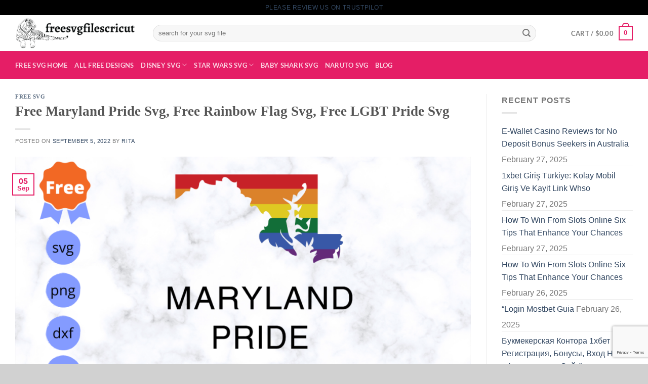

--- FILE ---
content_type: text/html; charset=utf-8
request_url: https://www.google.com/recaptcha/api2/anchor?ar=1&k=6LeUwyMmAAAAAFCMhKvjQ3QCS_xJUOELyTvo4Uu0&co=aHR0cHM6Ly9mcmVlc3ZnZmlsZXNjcmljdXQuY29tOjQ0Mw..&hl=en&v=PoyoqOPhxBO7pBk68S4YbpHZ&size=invisible&anchor-ms=20000&execute-ms=30000&cb=2mpwioy2uejs
body_size: 48499
content:
<!DOCTYPE HTML><html dir="ltr" lang="en"><head><meta http-equiv="Content-Type" content="text/html; charset=UTF-8">
<meta http-equiv="X-UA-Compatible" content="IE=edge">
<title>reCAPTCHA</title>
<style type="text/css">
/* cyrillic-ext */
@font-face {
  font-family: 'Roboto';
  font-style: normal;
  font-weight: 400;
  font-stretch: 100%;
  src: url(//fonts.gstatic.com/s/roboto/v48/KFO7CnqEu92Fr1ME7kSn66aGLdTylUAMa3GUBHMdazTgWw.woff2) format('woff2');
  unicode-range: U+0460-052F, U+1C80-1C8A, U+20B4, U+2DE0-2DFF, U+A640-A69F, U+FE2E-FE2F;
}
/* cyrillic */
@font-face {
  font-family: 'Roboto';
  font-style: normal;
  font-weight: 400;
  font-stretch: 100%;
  src: url(//fonts.gstatic.com/s/roboto/v48/KFO7CnqEu92Fr1ME7kSn66aGLdTylUAMa3iUBHMdazTgWw.woff2) format('woff2');
  unicode-range: U+0301, U+0400-045F, U+0490-0491, U+04B0-04B1, U+2116;
}
/* greek-ext */
@font-face {
  font-family: 'Roboto';
  font-style: normal;
  font-weight: 400;
  font-stretch: 100%;
  src: url(//fonts.gstatic.com/s/roboto/v48/KFO7CnqEu92Fr1ME7kSn66aGLdTylUAMa3CUBHMdazTgWw.woff2) format('woff2');
  unicode-range: U+1F00-1FFF;
}
/* greek */
@font-face {
  font-family: 'Roboto';
  font-style: normal;
  font-weight: 400;
  font-stretch: 100%;
  src: url(//fonts.gstatic.com/s/roboto/v48/KFO7CnqEu92Fr1ME7kSn66aGLdTylUAMa3-UBHMdazTgWw.woff2) format('woff2');
  unicode-range: U+0370-0377, U+037A-037F, U+0384-038A, U+038C, U+038E-03A1, U+03A3-03FF;
}
/* math */
@font-face {
  font-family: 'Roboto';
  font-style: normal;
  font-weight: 400;
  font-stretch: 100%;
  src: url(//fonts.gstatic.com/s/roboto/v48/KFO7CnqEu92Fr1ME7kSn66aGLdTylUAMawCUBHMdazTgWw.woff2) format('woff2');
  unicode-range: U+0302-0303, U+0305, U+0307-0308, U+0310, U+0312, U+0315, U+031A, U+0326-0327, U+032C, U+032F-0330, U+0332-0333, U+0338, U+033A, U+0346, U+034D, U+0391-03A1, U+03A3-03A9, U+03B1-03C9, U+03D1, U+03D5-03D6, U+03F0-03F1, U+03F4-03F5, U+2016-2017, U+2034-2038, U+203C, U+2040, U+2043, U+2047, U+2050, U+2057, U+205F, U+2070-2071, U+2074-208E, U+2090-209C, U+20D0-20DC, U+20E1, U+20E5-20EF, U+2100-2112, U+2114-2115, U+2117-2121, U+2123-214F, U+2190, U+2192, U+2194-21AE, U+21B0-21E5, U+21F1-21F2, U+21F4-2211, U+2213-2214, U+2216-22FF, U+2308-230B, U+2310, U+2319, U+231C-2321, U+2336-237A, U+237C, U+2395, U+239B-23B7, U+23D0, U+23DC-23E1, U+2474-2475, U+25AF, U+25B3, U+25B7, U+25BD, U+25C1, U+25CA, U+25CC, U+25FB, U+266D-266F, U+27C0-27FF, U+2900-2AFF, U+2B0E-2B11, U+2B30-2B4C, U+2BFE, U+3030, U+FF5B, U+FF5D, U+1D400-1D7FF, U+1EE00-1EEFF;
}
/* symbols */
@font-face {
  font-family: 'Roboto';
  font-style: normal;
  font-weight: 400;
  font-stretch: 100%;
  src: url(//fonts.gstatic.com/s/roboto/v48/KFO7CnqEu92Fr1ME7kSn66aGLdTylUAMaxKUBHMdazTgWw.woff2) format('woff2');
  unicode-range: U+0001-000C, U+000E-001F, U+007F-009F, U+20DD-20E0, U+20E2-20E4, U+2150-218F, U+2190, U+2192, U+2194-2199, U+21AF, U+21E6-21F0, U+21F3, U+2218-2219, U+2299, U+22C4-22C6, U+2300-243F, U+2440-244A, U+2460-24FF, U+25A0-27BF, U+2800-28FF, U+2921-2922, U+2981, U+29BF, U+29EB, U+2B00-2BFF, U+4DC0-4DFF, U+FFF9-FFFB, U+10140-1018E, U+10190-1019C, U+101A0, U+101D0-101FD, U+102E0-102FB, U+10E60-10E7E, U+1D2C0-1D2D3, U+1D2E0-1D37F, U+1F000-1F0FF, U+1F100-1F1AD, U+1F1E6-1F1FF, U+1F30D-1F30F, U+1F315, U+1F31C, U+1F31E, U+1F320-1F32C, U+1F336, U+1F378, U+1F37D, U+1F382, U+1F393-1F39F, U+1F3A7-1F3A8, U+1F3AC-1F3AF, U+1F3C2, U+1F3C4-1F3C6, U+1F3CA-1F3CE, U+1F3D4-1F3E0, U+1F3ED, U+1F3F1-1F3F3, U+1F3F5-1F3F7, U+1F408, U+1F415, U+1F41F, U+1F426, U+1F43F, U+1F441-1F442, U+1F444, U+1F446-1F449, U+1F44C-1F44E, U+1F453, U+1F46A, U+1F47D, U+1F4A3, U+1F4B0, U+1F4B3, U+1F4B9, U+1F4BB, U+1F4BF, U+1F4C8-1F4CB, U+1F4D6, U+1F4DA, U+1F4DF, U+1F4E3-1F4E6, U+1F4EA-1F4ED, U+1F4F7, U+1F4F9-1F4FB, U+1F4FD-1F4FE, U+1F503, U+1F507-1F50B, U+1F50D, U+1F512-1F513, U+1F53E-1F54A, U+1F54F-1F5FA, U+1F610, U+1F650-1F67F, U+1F687, U+1F68D, U+1F691, U+1F694, U+1F698, U+1F6AD, U+1F6B2, U+1F6B9-1F6BA, U+1F6BC, U+1F6C6-1F6CF, U+1F6D3-1F6D7, U+1F6E0-1F6EA, U+1F6F0-1F6F3, U+1F6F7-1F6FC, U+1F700-1F7FF, U+1F800-1F80B, U+1F810-1F847, U+1F850-1F859, U+1F860-1F887, U+1F890-1F8AD, U+1F8B0-1F8BB, U+1F8C0-1F8C1, U+1F900-1F90B, U+1F93B, U+1F946, U+1F984, U+1F996, U+1F9E9, U+1FA00-1FA6F, U+1FA70-1FA7C, U+1FA80-1FA89, U+1FA8F-1FAC6, U+1FACE-1FADC, U+1FADF-1FAE9, U+1FAF0-1FAF8, U+1FB00-1FBFF;
}
/* vietnamese */
@font-face {
  font-family: 'Roboto';
  font-style: normal;
  font-weight: 400;
  font-stretch: 100%;
  src: url(//fonts.gstatic.com/s/roboto/v48/KFO7CnqEu92Fr1ME7kSn66aGLdTylUAMa3OUBHMdazTgWw.woff2) format('woff2');
  unicode-range: U+0102-0103, U+0110-0111, U+0128-0129, U+0168-0169, U+01A0-01A1, U+01AF-01B0, U+0300-0301, U+0303-0304, U+0308-0309, U+0323, U+0329, U+1EA0-1EF9, U+20AB;
}
/* latin-ext */
@font-face {
  font-family: 'Roboto';
  font-style: normal;
  font-weight: 400;
  font-stretch: 100%;
  src: url(//fonts.gstatic.com/s/roboto/v48/KFO7CnqEu92Fr1ME7kSn66aGLdTylUAMa3KUBHMdazTgWw.woff2) format('woff2');
  unicode-range: U+0100-02BA, U+02BD-02C5, U+02C7-02CC, U+02CE-02D7, U+02DD-02FF, U+0304, U+0308, U+0329, U+1D00-1DBF, U+1E00-1E9F, U+1EF2-1EFF, U+2020, U+20A0-20AB, U+20AD-20C0, U+2113, U+2C60-2C7F, U+A720-A7FF;
}
/* latin */
@font-face {
  font-family: 'Roboto';
  font-style: normal;
  font-weight: 400;
  font-stretch: 100%;
  src: url(//fonts.gstatic.com/s/roboto/v48/KFO7CnqEu92Fr1ME7kSn66aGLdTylUAMa3yUBHMdazQ.woff2) format('woff2');
  unicode-range: U+0000-00FF, U+0131, U+0152-0153, U+02BB-02BC, U+02C6, U+02DA, U+02DC, U+0304, U+0308, U+0329, U+2000-206F, U+20AC, U+2122, U+2191, U+2193, U+2212, U+2215, U+FEFF, U+FFFD;
}
/* cyrillic-ext */
@font-face {
  font-family: 'Roboto';
  font-style: normal;
  font-weight: 500;
  font-stretch: 100%;
  src: url(//fonts.gstatic.com/s/roboto/v48/KFO7CnqEu92Fr1ME7kSn66aGLdTylUAMa3GUBHMdazTgWw.woff2) format('woff2');
  unicode-range: U+0460-052F, U+1C80-1C8A, U+20B4, U+2DE0-2DFF, U+A640-A69F, U+FE2E-FE2F;
}
/* cyrillic */
@font-face {
  font-family: 'Roboto';
  font-style: normal;
  font-weight: 500;
  font-stretch: 100%;
  src: url(//fonts.gstatic.com/s/roboto/v48/KFO7CnqEu92Fr1ME7kSn66aGLdTylUAMa3iUBHMdazTgWw.woff2) format('woff2');
  unicode-range: U+0301, U+0400-045F, U+0490-0491, U+04B0-04B1, U+2116;
}
/* greek-ext */
@font-face {
  font-family: 'Roboto';
  font-style: normal;
  font-weight: 500;
  font-stretch: 100%;
  src: url(//fonts.gstatic.com/s/roboto/v48/KFO7CnqEu92Fr1ME7kSn66aGLdTylUAMa3CUBHMdazTgWw.woff2) format('woff2');
  unicode-range: U+1F00-1FFF;
}
/* greek */
@font-face {
  font-family: 'Roboto';
  font-style: normal;
  font-weight: 500;
  font-stretch: 100%;
  src: url(//fonts.gstatic.com/s/roboto/v48/KFO7CnqEu92Fr1ME7kSn66aGLdTylUAMa3-UBHMdazTgWw.woff2) format('woff2');
  unicode-range: U+0370-0377, U+037A-037F, U+0384-038A, U+038C, U+038E-03A1, U+03A3-03FF;
}
/* math */
@font-face {
  font-family: 'Roboto';
  font-style: normal;
  font-weight: 500;
  font-stretch: 100%;
  src: url(//fonts.gstatic.com/s/roboto/v48/KFO7CnqEu92Fr1ME7kSn66aGLdTylUAMawCUBHMdazTgWw.woff2) format('woff2');
  unicode-range: U+0302-0303, U+0305, U+0307-0308, U+0310, U+0312, U+0315, U+031A, U+0326-0327, U+032C, U+032F-0330, U+0332-0333, U+0338, U+033A, U+0346, U+034D, U+0391-03A1, U+03A3-03A9, U+03B1-03C9, U+03D1, U+03D5-03D6, U+03F0-03F1, U+03F4-03F5, U+2016-2017, U+2034-2038, U+203C, U+2040, U+2043, U+2047, U+2050, U+2057, U+205F, U+2070-2071, U+2074-208E, U+2090-209C, U+20D0-20DC, U+20E1, U+20E5-20EF, U+2100-2112, U+2114-2115, U+2117-2121, U+2123-214F, U+2190, U+2192, U+2194-21AE, U+21B0-21E5, U+21F1-21F2, U+21F4-2211, U+2213-2214, U+2216-22FF, U+2308-230B, U+2310, U+2319, U+231C-2321, U+2336-237A, U+237C, U+2395, U+239B-23B7, U+23D0, U+23DC-23E1, U+2474-2475, U+25AF, U+25B3, U+25B7, U+25BD, U+25C1, U+25CA, U+25CC, U+25FB, U+266D-266F, U+27C0-27FF, U+2900-2AFF, U+2B0E-2B11, U+2B30-2B4C, U+2BFE, U+3030, U+FF5B, U+FF5D, U+1D400-1D7FF, U+1EE00-1EEFF;
}
/* symbols */
@font-face {
  font-family: 'Roboto';
  font-style: normal;
  font-weight: 500;
  font-stretch: 100%;
  src: url(//fonts.gstatic.com/s/roboto/v48/KFO7CnqEu92Fr1ME7kSn66aGLdTylUAMaxKUBHMdazTgWw.woff2) format('woff2');
  unicode-range: U+0001-000C, U+000E-001F, U+007F-009F, U+20DD-20E0, U+20E2-20E4, U+2150-218F, U+2190, U+2192, U+2194-2199, U+21AF, U+21E6-21F0, U+21F3, U+2218-2219, U+2299, U+22C4-22C6, U+2300-243F, U+2440-244A, U+2460-24FF, U+25A0-27BF, U+2800-28FF, U+2921-2922, U+2981, U+29BF, U+29EB, U+2B00-2BFF, U+4DC0-4DFF, U+FFF9-FFFB, U+10140-1018E, U+10190-1019C, U+101A0, U+101D0-101FD, U+102E0-102FB, U+10E60-10E7E, U+1D2C0-1D2D3, U+1D2E0-1D37F, U+1F000-1F0FF, U+1F100-1F1AD, U+1F1E6-1F1FF, U+1F30D-1F30F, U+1F315, U+1F31C, U+1F31E, U+1F320-1F32C, U+1F336, U+1F378, U+1F37D, U+1F382, U+1F393-1F39F, U+1F3A7-1F3A8, U+1F3AC-1F3AF, U+1F3C2, U+1F3C4-1F3C6, U+1F3CA-1F3CE, U+1F3D4-1F3E0, U+1F3ED, U+1F3F1-1F3F3, U+1F3F5-1F3F7, U+1F408, U+1F415, U+1F41F, U+1F426, U+1F43F, U+1F441-1F442, U+1F444, U+1F446-1F449, U+1F44C-1F44E, U+1F453, U+1F46A, U+1F47D, U+1F4A3, U+1F4B0, U+1F4B3, U+1F4B9, U+1F4BB, U+1F4BF, U+1F4C8-1F4CB, U+1F4D6, U+1F4DA, U+1F4DF, U+1F4E3-1F4E6, U+1F4EA-1F4ED, U+1F4F7, U+1F4F9-1F4FB, U+1F4FD-1F4FE, U+1F503, U+1F507-1F50B, U+1F50D, U+1F512-1F513, U+1F53E-1F54A, U+1F54F-1F5FA, U+1F610, U+1F650-1F67F, U+1F687, U+1F68D, U+1F691, U+1F694, U+1F698, U+1F6AD, U+1F6B2, U+1F6B9-1F6BA, U+1F6BC, U+1F6C6-1F6CF, U+1F6D3-1F6D7, U+1F6E0-1F6EA, U+1F6F0-1F6F3, U+1F6F7-1F6FC, U+1F700-1F7FF, U+1F800-1F80B, U+1F810-1F847, U+1F850-1F859, U+1F860-1F887, U+1F890-1F8AD, U+1F8B0-1F8BB, U+1F8C0-1F8C1, U+1F900-1F90B, U+1F93B, U+1F946, U+1F984, U+1F996, U+1F9E9, U+1FA00-1FA6F, U+1FA70-1FA7C, U+1FA80-1FA89, U+1FA8F-1FAC6, U+1FACE-1FADC, U+1FADF-1FAE9, U+1FAF0-1FAF8, U+1FB00-1FBFF;
}
/* vietnamese */
@font-face {
  font-family: 'Roboto';
  font-style: normal;
  font-weight: 500;
  font-stretch: 100%;
  src: url(//fonts.gstatic.com/s/roboto/v48/KFO7CnqEu92Fr1ME7kSn66aGLdTylUAMa3OUBHMdazTgWw.woff2) format('woff2');
  unicode-range: U+0102-0103, U+0110-0111, U+0128-0129, U+0168-0169, U+01A0-01A1, U+01AF-01B0, U+0300-0301, U+0303-0304, U+0308-0309, U+0323, U+0329, U+1EA0-1EF9, U+20AB;
}
/* latin-ext */
@font-face {
  font-family: 'Roboto';
  font-style: normal;
  font-weight: 500;
  font-stretch: 100%;
  src: url(//fonts.gstatic.com/s/roboto/v48/KFO7CnqEu92Fr1ME7kSn66aGLdTylUAMa3KUBHMdazTgWw.woff2) format('woff2');
  unicode-range: U+0100-02BA, U+02BD-02C5, U+02C7-02CC, U+02CE-02D7, U+02DD-02FF, U+0304, U+0308, U+0329, U+1D00-1DBF, U+1E00-1E9F, U+1EF2-1EFF, U+2020, U+20A0-20AB, U+20AD-20C0, U+2113, U+2C60-2C7F, U+A720-A7FF;
}
/* latin */
@font-face {
  font-family: 'Roboto';
  font-style: normal;
  font-weight: 500;
  font-stretch: 100%;
  src: url(//fonts.gstatic.com/s/roboto/v48/KFO7CnqEu92Fr1ME7kSn66aGLdTylUAMa3yUBHMdazQ.woff2) format('woff2');
  unicode-range: U+0000-00FF, U+0131, U+0152-0153, U+02BB-02BC, U+02C6, U+02DA, U+02DC, U+0304, U+0308, U+0329, U+2000-206F, U+20AC, U+2122, U+2191, U+2193, U+2212, U+2215, U+FEFF, U+FFFD;
}
/* cyrillic-ext */
@font-face {
  font-family: 'Roboto';
  font-style: normal;
  font-weight: 900;
  font-stretch: 100%;
  src: url(//fonts.gstatic.com/s/roboto/v48/KFO7CnqEu92Fr1ME7kSn66aGLdTylUAMa3GUBHMdazTgWw.woff2) format('woff2');
  unicode-range: U+0460-052F, U+1C80-1C8A, U+20B4, U+2DE0-2DFF, U+A640-A69F, U+FE2E-FE2F;
}
/* cyrillic */
@font-face {
  font-family: 'Roboto';
  font-style: normal;
  font-weight: 900;
  font-stretch: 100%;
  src: url(//fonts.gstatic.com/s/roboto/v48/KFO7CnqEu92Fr1ME7kSn66aGLdTylUAMa3iUBHMdazTgWw.woff2) format('woff2');
  unicode-range: U+0301, U+0400-045F, U+0490-0491, U+04B0-04B1, U+2116;
}
/* greek-ext */
@font-face {
  font-family: 'Roboto';
  font-style: normal;
  font-weight: 900;
  font-stretch: 100%;
  src: url(//fonts.gstatic.com/s/roboto/v48/KFO7CnqEu92Fr1ME7kSn66aGLdTylUAMa3CUBHMdazTgWw.woff2) format('woff2');
  unicode-range: U+1F00-1FFF;
}
/* greek */
@font-face {
  font-family: 'Roboto';
  font-style: normal;
  font-weight: 900;
  font-stretch: 100%;
  src: url(//fonts.gstatic.com/s/roboto/v48/KFO7CnqEu92Fr1ME7kSn66aGLdTylUAMa3-UBHMdazTgWw.woff2) format('woff2');
  unicode-range: U+0370-0377, U+037A-037F, U+0384-038A, U+038C, U+038E-03A1, U+03A3-03FF;
}
/* math */
@font-face {
  font-family: 'Roboto';
  font-style: normal;
  font-weight: 900;
  font-stretch: 100%;
  src: url(//fonts.gstatic.com/s/roboto/v48/KFO7CnqEu92Fr1ME7kSn66aGLdTylUAMawCUBHMdazTgWw.woff2) format('woff2');
  unicode-range: U+0302-0303, U+0305, U+0307-0308, U+0310, U+0312, U+0315, U+031A, U+0326-0327, U+032C, U+032F-0330, U+0332-0333, U+0338, U+033A, U+0346, U+034D, U+0391-03A1, U+03A3-03A9, U+03B1-03C9, U+03D1, U+03D5-03D6, U+03F0-03F1, U+03F4-03F5, U+2016-2017, U+2034-2038, U+203C, U+2040, U+2043, U+2047, U+2050, U+2057, U+205F, U+2070-2071, U+2074-208E, U+2090-209C, U+20D0-20DC, U+20E1, U+20E5-20EF, U+2100-2112, U+2114-2115, U+2117-2121, U+2123-214F, U+2190, U+2192, U+2194-21AE, U+21B0-21E5, U+21F1-21F2, U+21F4-2211, U+2213-2214, U+2216-22FF, U+2308-230B, U+2310, U+2319, U+231C-2321, U+2336-237A, U+237C, U+2395, U+239B-23B7, U+23D0, U+23DC-23E1, U+2474-2475, U+25AF, U+25B3, U+25B7, U+25BD, U+25C1, U+25CA, U+25CC, U+25FB, U+266D-266F, U+27C0-27FF, U+2900-2AFF, U+2B0E-2B11, U+2B30-2B4C, U+2BFE, U+3030, U+FF5B, U+FF5D, U+1D400-1D7FF, U+1EE00-1EEFF;
}
/* symbols */
@font-face {
  font-family: 'Roboto';
  font-style: normal;
  font-weight: 900;
  font-stretch: 100%;
  src: url(//fonts.gstatic.com/s/roboto/v48/KFO7CnqEu92Fr1ME7kSn66aGLdTylUAMaxKUBHMdazTgWw.woff2) format('woff2');
  unicode-range: U+0001-000C, U+000E-001F, U+007F-009F, U+20DD-20E0, U+20E2-20E4, U+2150-218F, U+2190, U+2192, U+2194-2199, U+21AF, U+21E6-21F0, U+21F3, U+2218-2219, U+2299, U+22C4-22C6, U+2300-243F, U+2440-244A, U+2460-24FF, U+25A0-27BF, U+2800-28FF, U+2921-2922, U+2981, U+29BF, U+29EB, U+2B00-2BFF, U+4DC0-4DFF, U+FFF9-FFFB, U+10140-1018E, U+10190-1019C, U+101A0, U+101D0-101FD, U+102E0-102FB, U+10E60-10E7E, U+1D2C0-1D2D3, U+1D2E0-1D37F, U+1F000-1F0FF, U+1F100-1F1AD, U+1F1E6-1F1FF, U+1F30D-1F30F, U+1F315, U+1F31C, U+1F31E, U+1F320-1F32C, U+1F336, U+1F378, U+1F37D, U+1F382, U+1F393-1F39F, U+1F3A7-1F3A8, U+1F3AC-1F3AF, U+1F3C2, U+1F3C4-1F3C6, U+1F3CA-1F3CE, U+1F3D4-1F3E0, U+1F3ED, U+1F3F1-1F3F3, U+1F3F5-1F3F7, U+1F408, U+1F415, U+1F41F, U+1F426, U+1F43F, U+1F441-1F442, U+1F444, U+1F446-1F449, U+1F44C-1F44E, U+1F453, U+1F46A, U+1F47D, U+1F4A3, U+1F4B0, U+1F4B3, U+1F4B9, U+1F4BB, U+1F4BF, U+1F4C8-1F4CB, U+1F4D6, U+1F4DA, U+1F4DF, U+1F4E3-1F4E6, U+1F4EA-1F4ED, U+1F4F7, U+1F4F9-1F4FB, U+1F4FD-1F4FE, U+1F503, U+1F507-1F50B, U+1F50D, U+1F512-1F513, U+1F53E-1F54A, U+1F54F-1F5FA, U+1F610, U+1F650-1F67F, U+1F687, U+1F68D, U+1F691, U+1F694, U+1F698, U+1F6AD, U+1F6B2, U+1F6B9-1F6BA, U+1F6BC, U+1F6C6-1F6CF, U+1F6D3-1F6D7, U+1F6E0-1F6EA, U+1F6F0-1F6F3, U+1F6F7-1F6FC, U+1F700-1F7FF, U+1F800-1F80B, U+1F810-1F847, U+1F850-1F859, U+1F860-1F887, U+1F890-1F8AD, U+1F8B0-1F8BB, U+1F8C0-1F8C1, U+1F900-1F90B, U+1F93B, U+1F946, U+1F984, U+1F996, U+1F9E9, U+1FA00-1FA6F, U+1FA70-1FA7C, U+1FA80-1FA89, U+1FA8F-1FAC6, U+1FACE-1FADC, U+1FADF-1FAE9, U+1FAF0-1FAF8, U+1FB00-1FBFF;
}
/* vietnamese */
@font-face {
  font-family: 'Roboto';
  font-style: normal;
  font-weight: 900;
  font-stretch: 100%;
  src: url(//fonts.gstatic.com/s/roboto/v48/KFO7CnqEu92Fr1ME7kSn66aGLdTylUAMa3OUBHMdazTgWw.woff2) format('woff2');
  unicode-range: U+0102-0103, U+0110-0111, U+0128-0129, U+0168-0169, U+01A0-01A1, U+01AF-01B0, U+0300-0301, U+0303-0304, U+0308-0309, U+0323, U+0329, U+1EA0-1EF9, U+20AB;
}
/* latin-ext */
@font-face {
  font-family: 'Roboto';
  font-style: normal;
  font-weight: 900;
  font-stretch: 100%;
  src: url(//fonts.gstatic.com/s/roboto/v48/KFO7CnqEu92Fr1ME7kSn66aGLdTylUAMa3KUBHMdazTgWw.woff2) format('woff2');
  unicode-range: U+0100-02BA, U+02BD-02C5, U+02C7-02CC, U+02CE-02D7, U+02DD-02FF, U+0304, U+0308, U+0329, U+1D00-1DBF, U+1E00-1E9F, U+1EF2-1EFF, U+2020, U+20A0-20AB, U+20AD-20C0, U+2113, U+2C60-2C7F, U+A720-A7FF;
}
/* latin */
@font-face {
  font-family: 'Roboto';
  font-style: normal;
  font-weight: 900;
  font-stretch: 100%;
  src: url(//fonts.gstatic.com/s/roboto/v48/KFO7CnqEu92Fr1ME7kSn66aGLdTylUAMa3yUBHMdazQ.woff2) format('woff2');
  unicode-range: U+0000-00FF, U+0131, U+0152-0153, U+02BB-02BC, U+02C6, U+02DA, U+02DC, U+0304, U+0308, U+0329, U+2000-206F, U+20AC, U+2122, U+2191, U+2193, U+2212, U+2215, U+FEFF, U+FFFD;
}

</style>
<link rel="stylesheet" type="text/css" href="https://www.gstatic.com/recaptcha/releases/PoyoqOPhxBO7pBk68S4YbpHZ/styles__ltr.css">
<script nonce="fU3q23aXuXpEZ1DNPmg42g" type="text/javascript">window['__recaptcha_api'] = 'https://www.google.com/recaptcha/api2/';</script>
<script type="text/javascript" src="https://www.gstatic.com/recaptcha/releases/PoyoqOPhxBO7pBk68S4YbpHZ/recaptcha__en.js" nonce="fU3q23aXuXpEZ1DNPmg42g">
      
    </script></head>
<body><div id="rc-anchor-alert" class="rc-anchor-alert"></div>
<input type="hidden" id="recaptcha-token" value="[base64]">
<script type="text/javascript" nonce="fU3q23aXuXpEZ1DNPmg42g">
      recaptcha.anchor.Main.init("[\x22ainput\x22,[\x22bgdata\x22,\x22\x22,\[base64]/[base64]/[base64]/[base64]/[base64]/UltsKytdPUU6KEU8MjA0OD9SW2wrK109RT4+NnwxOTI6KChFJjY0NTEyKT09NTUyOTYmJk0rMTxjLmxlbmd0aCYmKGMuY2hhckNvZGVBdChNKzEpJjY0NTEyKT09NTYzMjA/[base64]/[base64]/[base64]/[base64]/[base64]/[base64]/[base64]\x22,\[base64]\\u003d\\u003d\x22,\x22w7bClSMIGSAjw6fCvmobw6siw6IrwrDCscOKw6rCnx91w5QfBsKtIsO2csKGfsKsc2nCkQJgTB5cwpzCpMO3d8OjPBfDh8KRR8Omw6J+wpnCs3nCucONwoHCuhjCtMKKwrLDt3TDiGbCtMOWw4DDj8KXPMOHGsK7w7htNMKywrkUw6DCpMKsSMOBwqTDpk1/wpvDlQkDw7xfwrvChjIHwpDDo8Oew7BEOMKHS8OhVhHCkRBbaUo1FMOObcKjw7g0IVHDgTDCqWvDu8OcwoDDiQoiwpbDqnnCgxnCqcKxLcOlbcK8wo/Dq8OvX8KNw77CjsKrFcKiw7NHwosLHsKVEMK1R8Okw4QQREvCpsO3w6rDpnpWE07CssO1Z8OQwqNrJMK0w5PDhMKmwpTCuMKqwrvCuy/CtcK8S8KVGcK9UMOPwrAoGsOpwrMaw75ww4QLWUvDjMKNTcOSJxHDjMK8w4LChV8NwrI/IHw4wqzDlQzCucKGw5kvwqNhGl7Cm8OrbcOJVCgkMcOow5jCnmvDnkzCv8K/TcKpw6lGw6bCvig+w6kcwqTDtsORcTMxw6dTTMKHJcO1PzlCw7LDpsOMcTJ4wrrCm1Amw6d4CMKwwqAswrdAw54/OMKuw7UFw7wVQx54ZMOkwqg/[base64]/Cr8O0w6tKJRgDFmnDuG9DWxPDqBfDuApbe8KlwofDomLCgHVaMMKgw45TAMKzHBrCvMKPwo9tIcOrHhDCocOzwrfDnMOcwq/[base64]/DkMOnwoTDv8OPwodzfsOcScKrwp5eAj4absOKwoERw6B9OEYZPBM5c8Oiw6NCIFEOCk/CucOQFMOUwr3DomvDmMKTbRbCljjCr1xXQMOfwr8Cw43CncOEwrpXw4t5w5EdFksUK0sgFU/Cu8OiNcK9dgUAI8OCw7IhS8O7wq1zacKoGiR1wrZ+BMOxwr/CksOHEzpRwqxJw5XCnxvDtMKmw6hxPzvCoMKOw7DCrxtTE8KlwpjDphzDoMKow68Iw7ZYAVDCiMKVw7HDjnPCgMOBW8O1OjFZwpDCtCEeag4Pwo19w5XCqsOtw5fDlcOdwoXDmFzCrcO6w5Myw7siw710EsKGw6fCiEPCux/DjzlAHcKWOcKGD1oYw4A3WMOIwroZwoRMesKlw4Ikw5dzcsObw49lK8OzCcK0w4oqwpBkGcOQwro6MAtseSJFw4waeDbDpAkGwoXDjnrCj8KaJR3Co8KSwonDn8OvwoIewoFpeB09DQkpIcO/w4IaRFBQwopJQMKiwrjDr8OoTDHCvsKNwrBgAQTDtjwXwo8/wrUeM8K/[base64]/wpg/fkLCljVXVwTCtMKhw4ENJMOswqdXw6DChzDCmShaw5PChsOpwrk/w6sDIMOJwrAiDk1QXsKhVDfCrjPCkcOTwrFuwqtrwrPCvnbCsjkVeHYwMMOnw5vCv8OkwotTYG4uw600DSDDpVgzW3E9w4lqw7QMJ8KABcKgLkzCssK+RsOrDMKfcV7Dv39XIjABwrd6wrwVGH0YFXYww4fCiMO7G8OAw63DjsO9TcKFwp/[base64]/CvsKGVGsuwpFJPcOiPl84VcKSA8O1w47Dp8KQw7LCssOJIcKlcCR0w6fCisKkw5ZswrbDrETCtMOJwqPCp2/CrxzDi3gKw7fDrE1ow6LDtgvDpmlnwqHDvWjDnsOmbF/ChsOawoRybMOqF2AyFMKNw69mw5XDvsKww4XCliEqWcOBw7zDqsK8wol9wrkPWsKUfVTCvHPDkcKHworCi8K5wotTwqHDoW3CnSTChsK/woE7RHJObHPDlXjCqAzDssKswp7DncKSXcO8Y8O9wrUaAMKQw5IYw6BTwqVqwp9PDsO7w6/CrDHCo8KHamEhDsKzwrPDkAt+wrZoS8KtHMOEfjLCr0NMLBPCpzR9w6gVe8KrPcKew6fDrVPDgTvDu8K9aMO0wq/CnmLCqVzCpnDCpyl3L8KfwqPCoRoOwrt5w47CrHV1J34VICMKw5/DmB7DpcKEXzrChsKdZDcnw6E6wo9dw5xcwpHCvQ8cwqfDoA/CisOOBxjCjH8Pw6vCgjILEWLCjgMrRsOEYHXCjl8MwonDh8KqwoQ/TXbCt0EZH8OwFsO9wqDCiAvCnnLDvsOKecKqw6rCtcOmw6F/PQ3DmMKBRMO7w4BpKsKHw7swwqzCicKqJsKKw4crw4gjR8O2Kk7Ci8Oewr5Qw47CjsKvw7PDhcOfTQvDnMKjJw/CnXrDuFPChsKNw5czaMOFTHsFAQtgJWEXw5/Duw0cw7DDqEbCsMOlw4U2worCrDQzPBvDqG0QO2bDtjoUw5QhDW7CmcKMwqTDqDpaw6U4wqPDkcKTw57Cmm/CvMOYwoEkwrfCocOvTMKpLFcsw5gsX8KXTcKIXA5BbcKkwr3CgDvDr0pcw7Z1DcK8wrDDh8KHw58eXsO5w7DDngHCmG9JeHYewrx/DGDChsKbw5N2NQ5+dn0pwrURwq89UcKqBCpUwr86w5ZjWzrCvcOJwp5ow5HDk0BpWcOUaWVEcsOow4/DhcORAMKAG8OfGMK5wrc7LXF2wqZIOUjDjEXDoMK5w55gw4Avw6EUfGDDrMKYKiobwp/[base64]/[base64]/wq7CjxDDv8K9wo1XIcO/PnI1HMOfKkfDtF8rUMOzF8KewrBhYcO9wofCigJxKkEJw7gHwpnDt8OLwrrDsMKddQMVfMKSw7B4wofCiFp7esK6wprCqMO2EB9GGsOIw5ZWwqXCssKIM1zCm3LChMKyw4Evw7fDucKrdcK7FQ/DuMOqKG3CrsKGwrrCgcKVw6lcw6HDhsOZb8KpcsOcd2rCnMKNf8KJwow0QC54w6bDkMOGKk8RP8O9wr0LwqTCkcKEd8O2w7Bow5wJXBZAw79Iw61SdBlow6kGwovCtMKtwpvCjcODDk3DqkDDqsOpw5Mgwpd0woUIwp8ow4tkwqnDmcKkYcKoU8OILWYFwo/DksODw4HCpcO+wqd3w4DCk8KkcAopKMK6GsOHWW8kwpTDhMOdcsO1dBhGw6rCqUvCp2lQCcKPSitjwqjChMOBw4LDg18xwrEqwr3CtlDCnS/CicOuw5HClQ9sE8Kjw6LCtzHCgRATw4d4wrPDv8OkDihPw7Bawp/DqsO2w45CLm/DiMOYP8OkJcKIAmUcRgcQHcOxw6cZEQXClMKuW8KeacK3wqDCpMKKwoFbCsK4FsKxFmlqVcKpT8KbGcK5w7MXDsObwq3DpcO8ZVTDi1/DjsKoP8Kzwrc2w7nDu8OXw6LChMKUBX7DpMOjGnPDm8Kzw4bCq8KhQErCk8KGbcKbwpkGwojCssKaRzjCplt6OcKSwqrCn1/[base64]/Dq1rChVthw4Abwo7ClBfDil7Cv8OEGMKlw4seIEbCisONF8KcZMK1X8ODVMOrEcK/w6XCrFhww65rVWMewqZnwrIcBFsHIsKrEsOrw57DtMKXLBDCkDtOWBzCkhPCvHrCq8KYRMKxeVzDkS5vYcK9wrnDp8KZw6AUTV9/wrc9YCjCqW91wrdzw659wp7CnlDDqsO1wqPDuXPDryxEwqLCjMKYaMOrUkjDlcKfw6sRwpDDumUTf8KmJ8KfwqkNw64ewrEbEcKdaWQiwrvCv8Onw7LCsn/Cr8KLwqR5w74EX1s+wpsTKEtEW8KRwobDuSXCu8O0GsKpwoN4wrHDvh1bwr3CksKNwpIZd8O0WsKhwpI2w4vDg8KOMcKmaCYzw415w47Co8K2G8OKwpLDmsKFwofDmCA+FMKgw7wdaRlJwqDCkhLDuTfCtMK6U3XCgyfCksKDDR1MWTgresKcw4Z5wqB0LibDk0w2w6/CpipUwq7CkjvDjMOveB5jwroIflwnw4JgRsKgXMK1wrxgIcOaOgPCr1ZXMx3DgcONAcKqVGI8UxrDk8O/MEjCn1fCo1/[base64]/DuT/ChwrCkEN7csONPsOSw4XDrMKnSRbDucK4XF3DocO+HcOvIAQqJcOywq7DqMK/wpTDumLDvcO5IMKKw4LDmsKBYcOGPcKPw7NMPWUCworCvHzCp8Otb2PDv3PChUAdw4rDrDNlBsKvw4jCrWvCjTF/w6URwoDCoXPClSTCk0bDosKYJ8Ojw69wLcKiE3PCp8KBwp7DqisDEsOJw5nDrXrCmy5GNcKXMXzCm8ONLwbCiw7DrsKGPcOcwpR+BD/CnQDCgS9tw4bDuEvDkMOswo4CFhZTFRhaDiQJY8O8w796IlLDhcKWw47DrsONwrHDjSHDvMOcw7fDisO2wq4pZE/[base64]/DvMKOSETCkSxiwo5kasKjwovCksKLw77Ds8Oyw4BywqQPw6/DpcKqIcKlw5zDl3x4bEjCpcOEwo5Yw44nwog8wp/[base64]/w5HDkT3CuUjCmsOAw6TCvsOGJMKlw6ERwqbCnsKjwpdMwqTDjhDDji7DpFcQwojCoGTCsTZxT8KQTsOhw4UJw6nDgcOGYsKXJHlxWMOPw6fDnsOhw7XDrcKHw4nDmMO0AcKrFmPCqFHClsORw7bCvsKmw5/CrMKhUMOOw5M1CzhCKkbDisOiOcOIw61xw7sHw6PDscKQw6wxwq/[base64]/DnGhYwrIvWMO1woI5w4MyaETCisOmEsKcw7jDs0rDkwF6w6LDqnXDpl/CpMO8w67CqAsTcV3DtcOKwqclw4QhUcKMCxfCtMKLwpvCs0EmWyrDqMK5w5dbKnDCl8Kgwp9lw77DgsO6XyEmXcK1w7Zhw6zDisO6KMOWw6TCvMKPw5ZdXWduwqHCkTXCtMOGwq/CosK9AMORwqzCqDZ1w4TCpiYewoXCm1EswqwFw53DlmI+wpQ4w5vCrMOYeDrDi2HCrDbCjCVBwqHDjXfDmkfDmE/DoMOuw43DuGU9ScOpwqnDiAhOwqDDphrCpyPDtcOoZ8KFeFTCg8ONw7LCsUDDhUA0w5p/wqbCs8K+CMKafMOye8OHw6oEw792w503woMYw7nDvmPDvMKMwrPDmMKDw5/DlMOxw5VVPyjDpmFcw7EYB8OlwrFiT8OeYzhPwqoUwod/wqTDg3rDigDDhUXDsWQbRSJoO8Kudg/[base64]/VMKYwovDtR0SMMObX0HCmsKMwrbCssOSwqTDpMOxw5XDlQDDuMKmNMK/wqNLw5nDnG7DllHDo08Dw5poUMO6DkTDhcKuw6VQWsKkFlrCvQ8ZwqbDhsODTsKMwp1uH8K5woNce8Ogw44yFMKlZ8OdeQ5BwqfDjgPDl8OhAMKswo3CosOWwppJw6zCt2TCr8OXw43DnHrCvMKswqFPw7rDlFR/w454JlDCp8KEwovCjQY+WMOYa8KHKxJ6LE7DrcKBw6zCncKcwrZRw57DvcOIEwsywqDDqn/DhsKLw6l7N8KMw5TDqMK/NBTDscKDSm7DnCQmwqXDvhIEw4JWw4ovw5wSw6fDgMOUAMKsw6hVMS08UMOAw4FMwoEbaDpHPjHDqFfDuGNIwp7DshZoSCARwoIcw7TDicKgdsKWw5/CvsKmNcKlNsOiw48Rw7HCnW1/woNewpRUNMOQw4LCvMO8ZB/ChcOhwpxVLMOIw6XCu8OEGMKAwrJPWG/DvUMpworChxTDisKmIMO5PwJzw4PChX5hwqElWMK1EUzDtMO7w74twpXDsMOEfsO4w782H8KzBMOzw5I/w45Sw6fChMO9woUYw67Cj8Kpwp/[base64]/[base64]/wrYfwoHCn8KxTy7Dj8O6wqR/LkrCiSFVwrHDvl3DlsOZI8O4cMOxbcODHhrDkEAiNcO3TMOfwpLDrUJtdsOpwq93FCzCsMOZwpTDu8OLCkJhw5TDt2HCvCZgwpUuwoQawr/Cshwkwp45wqJWw4nCrcKLwoxjMA1rNikiHEnColnCtMOWwoR6w5pXKcOAwo0lZG9Ewpsqw7zDgsK0wrgsAVrDi8OqFMOZT8O5w6TCmsOdBkbDpwEdPsOfTsO7woLCqXETcT4eAsKYUsK/[base64]/[base64]/[base64]/SFDCq2vDkcKgw4bDoMOrw7wOCEDDmcOTw6fDh3whwp8UNMKaw7fDqhHCpBtuAMKBw5ohAwcsIcOYcsKrOjHChVDDgAlnw4rDmXxWw7PDuzhtw6PDphwJVTgTUWfCjMK9URpzS8OXXBojw5ZNNzIPfn9HDGVhw6HDt8K3wqTDlC/DuRxXw6Uew5bCvQLCncKBw4ZtCQwwesOww6PDrAlJw6PCvcObUHvDpcORJ8KkwpEUwqPDnmwjdxUreEXDiH0nF8O5wpJ6w7Fcwqw1wqLCssOVwptUcG9JOsK8w44WLcKPccOcUx/DuFglwonCml7DnMKYV23Dt8OkwoDCsXhuwr/Cr8Kme8KgwojDg0g6CgrCm8KFw73CjsKvOTZ3PRUtTcOzwrbCs8K+w4HCnUvCogbDhcKaw57Dl31BesKYNcOVVVdedcO6w7wywoMecXTDvcOLFj1UMsKzwr/CkTg7w7ZtVkY8XmvCl2LCjMK8w6nDqMOyLjTDtMKvw4DDpsK8LydoBGvCkMKaRHfColwRwpMZw4JRDlHDksO2w4AUMzRnIcO8w5VvNsKcw7xpG2pzLQbDu2c5a8K1wqZiw4jCi3zCvsOBwrF8T8OiT2N0aXIUwqfDvsO/dMKsw6nDrCdMc0LCqkUkwrVFw5/CillAfApPw5rCrjk+emY3IcOYG8K9w7kmw5PDvijDnHlHw5/Dpionw6fCrS0+McO8wpFSwpPDg8Ojw6TCjsKBKMOSw6vDj2RFw70Gw5NuIsKcLMKAwrIcYsOpwp4SwrodTMOMw60rAQ/CjsOYwrd1woElYMKbfMONw7DCisKFdwstL33CmTjDuiPDgsKYBcK+w4vCl8KCPy46QBfCiUBVD2Mhb8K8w7Mxw6k/EFBDM8O2wp4mX8OEwpB1Y8Ovw5A+w7zCqCHCpyZmFsKjwq7CkMK/w4nDv8Olw43DscKGw7zCvMKYwoxiw451AsOgbcKPw5Brw4nCnicKAmEWG8O6IBpUPcKKFQrCuzt/[base64]/DjsKUF8Kdw5RUw5HCh8OdwqzCtwQww60sw73Dl8Ola8Kow53CrcKKTMOaciJww79hwrBUwqLDsBjCn8O6JRE+w7PDoMKGVXk3w4nCqsO5wpoGwrvDhMOEw6jDq3c1aXLCvDEiwo/Cn8OyMzjCmMOQa8KXQcO+wqjCnkxywrrCuBEjNWPCnsOaeyR7Uz1lw5Nnw6F8KMKyVMK/KD5ZLVfDhcKyU08lwr4Ew7d2MMOiVBkcwovDtz5kwrTColp0wrHCrcKrSFdfXUsnJQ89wq/[base64]/DksKdw5lLSMKpa3TDtsOtw4nCjRbCtsO+w7jCgsOIWsK7AWHCscKHw5LCjAMbRUXDu2LDoATDvcKfLWtpAcKcPMOVL1EmA24bw7VCfyLCvWlJK1ZvB8KBdgvClsOowp/DrTY3JMOWbwrDvRrDusKXPzV6wrRPannCuVobw43Dvi7CnMKmdy3ChMODw6QMQ8OUHcOtP3fCghpTwp/[base64]/DisKAP2Brf8OvKMKYw5DCjSDCjDEZNWB1wprCmEjDmHPDjWpvAzBmw5DClh7DgsOhw5YLw7RzWX8pw4MGOD5XCsOywo4yw6E4w4VjwqjDmsKjw67CsxDDhAnDn8KmN2MuUSHCgMOCw77DqX7ConEPfBbDr8KodMOyw5E/RsKAw5TCs8KhPsKOI8OSwp4vwp8fw4NOw7DCnUfCvgkkcMKqwoBzw7Yfd0x/wp15wqDDrcKuw7XDhBtHf8Kew6nCp2lRwrbCo8Owc8Oza2DCuw3DvzjCpMKpbEbDpsOYL8Ofw6RvAw8uRAPDucO9aBvDuHxlDRtfO1LCgXPDk8KJGcObCMK9T3XDlmvCkn3DgnldwoAPZcOMYMO7wqnCkw0+f3DDpcKMNSx/[base64]/[base64]/DuMORw4jDoW0+JTIcVXdLw4FqwrZAw4Y+GcKVeMOka8O1d0ECKQfCrVYiVsOSQzoOwoPCiDFIwqfCl23Cl2LChMK3woPChMKWPMOBXcOsB1vDoi/CnsK8w4bCiMOhOVrDvsKuYMO/[base64]/[base64]/Dg8KMKMOjJ8KhwprDlMOgfmxzwqLDq8KEw4kpw6jCh2LCp8Ocw5Fcwq5Bw5DDtcKLw7A5VkDCrSgjwrsiw7HDssKGw6MUOFVzwotpwqzDtAjCqcK/wqYkwrspwosIcsOzwrrCs01fwpo9Ojwlw4bDqVDCtDRow6kZw7XDm1vCiDrCh8Oww45BdcKRw6DDs0wvfsOVw6xSw79qTcO0dMKvw7hKdzMYwoQTwrACEgxdw4oDw6YOwqslw7AOFT8kRzQAw7k9Ah1GHMOgDEnDrVwGG2oew7tDc8OgXV3DkyjDilcpKW/DmMKww7RFfXfCk1TDtG7DjcK6GMOjTMOTwo17BcK5WMKDw6A4wo/DghNew7UNAsKHwoHDnsOGGsOCesOvbx/CpMKVZsOvw4l+wohkHHtbVcKuwo7CqEzDpXjDi1TCjsKlwrJ+wp8twrDCpWcoK3QRw6YQLDbCsiA7Th7CpxDCpHcPKRsPIn/ChMOjYsOjUcO/[base64]/Du1LDmcKdwrfCj2/[base64]/wrZmSsKlwpvDtsKiwq/[base64]/[base64]/DuHgWYl3DpHXCrMKgwrvClHLDtikUTwUNKsKAwpd0wqvDhcK/[base64]/CuMOnBcKCPcKnwq8uwp5KL0RxM0/[base64]/CtW/CnMK6XsOUC8Kzw4LCocOawrhRLsOMwrB5TW/DpMKKFgPDsz9tIWLDtMOZw5TCscOUw6QgwrTClcOew6Fjw6RKwrJOw7rCnBlhwrUawpAJw6E9YcKFdsKXcMKfw54/FcKEwpJhFcOXw7sawoFvwqYcw7bCssODNsO6w4bCmQsewoIuw5k/[base64]/Dq2prasKoecKIwprDh0PDucO4VMKfw5nDk8KwPlUCwpTCklfDmizDnFJydcOLfVRZG8K8woTCrcKmfx/Cvw3DlS3Ci8KPw7lswowzfMOdw7/DqcOfw6guwqVnGsO4M0Z+w7UAel/CncKHecONw6LCvU8lHQDDsCvDrcK5w5/Cv8KUwqTDtiwrw5nDj1nDlcObw74Lw7rDsTxNcMKnDsKaw5/[base64]/DkFkPw63Cp1IHw4PDhQ1gwrs2w6fCgQbDi0FSNMOJwrJYK8KrCMK3DcOWwq48w7DDrRzCqcOjT1MgIHbDvF3DtwhSwoZGWcOFOmpWV8OSwpLDmVN8wpg1wqLCjl8Tw4nDmXgFIh/Ct8O/wrkXf8Ozw4HCnMOzwpZUJFXDsmolE28jCMO9NDBXXVjCnMKfSzN9OlNOw4PCjsOwwoDClsO6eX0dFsKOwosHwq4aw57DjMK9NwzDoj56QMOLQT7ClMKkARnDusOLBcKww6B3w4LDohLDgHvDgBzCql3DgF/DsMKcNhsQw6dxw6oaKsK5dMKGYicJMU3CjmLDlw/ClCvCv1LDt8KRw5tzwoPCoMK+AgPDtmjCisKfI3XCrETDuMOvw602PsKkM2oRw5zCiFfDtxPDqMKgQ8OfwrrDhScSelnDhR3Dr1jDkzUefG3CqMOkw5pMw6jCucKSICLDuwt2DEbDsMKBwrTDiETCocOFMwnCkMOkI35Kw7gWw5XDo8ONQnjCtcONCwpdR8O7OFDDhV/CtMK3CmfCmG4yC8Kgw77CtsOlLMKRw5jCvC0Qwp9qwoczMHvCicO4HsKOwrJTOEdkLWl/LcKFCghHVgfDnShMADxzwozClQ3DlMKQw7TDvsKWw54PCCjCisK6w7k9XHnDtsO2QzNkwpVbcWhHacO/w57DvsOUw4Zewq9wcADCnQNLAsKewrB/dcKnwqcWwpRtM8KJw7UnTgkmw4o9bsK7wo45wqLChMK+f3XCmMOXGSMHw6Rhw6t/ZXDDrsOzbQDDhzwJSxAscFE0wrJ8GWfDnA3CqsKKJwo0V8K7BcORwqMiWFXDvTXCqCQow5QvQGTDpsOWwpTDkAPDm8OLIMOZw6M/[base64]/w71rw57DgcKqWi7CmnVDwq/DjsKew5YQUVzDj8OyVcKyw588N8Oww4vCqcOmw4DCiMKHNsOGwoXDosKvSAE/[base64]/[base64]/w43Csgkwwp7CrAYUM3/CihM7TmPDtwYEw4DCtcOOK8OXwq7Ck8KDMMO2DMOSw6Bdw6NYwrXCohDCgQ8NwqrDjBFfwozCoHXDm8OCHsKgfCxKRsOGHClbwonCvMOqwr5/ecK0BU7Dlh/[base64]/w5MMw5dGInrCgULCihApCMOdwrgkB2XDj8ObRcOrAMK3b8KITMOnwprDiUPChXPDnjVcL8KrZ8OlFsOLw4V4Cwdsw4xzTBBqecOVSjEZLsKncmckw6jCnzFeIxtiA8O/wr02VX7ChsOFIsOcwqrDkDMOLcOlw5A6S8OXEzRywpBiQjXDscOWRsOCwpjDlkvDrDFyw6NvVMKywrfCmU8FWMOOwqJXVMOvwoJVwrTCicOEMA/Ct8KMfh7DhBwfw4IzbsKnE8OzDcKDw5Eyw47CjXsJw684wpoww4Atw59LfMOhK1RdwqB9wpV0JADCt8OEw6/[base64]/[base64]/CrsKAPTd/[base64]/CuMOtdcOxwpQQFiguO8K+E3fDvR8swrTDjcOwFSbCnDzCl8KFBcKQaMKbHcOYwrjDkg0bwoMYw6DDhTTCucK8IcOswrTChsKow5QTw4MBw6U9KmrCisK0JsOfPMOMWV7DoljDv8OPw4zDsEAywpRUw5PDgcOKwp5+wrHClsKpd8KSZ8KLEcKCYnPDlBlbwo/[base64]/ChcOiw7LDh8KvS8KHw44vw7hVAMKfw4URwoXDrioQWBAnw7hcwqhcHQQzYcKewpbCtcKPw5/CqxfDsSAUKsO8ecO8RMOkw7PDm8OtCEvCpjNONTPDtsOnMcOrfnMFa8OoAFbDj8OHX8K/wrvCtMORF8Kew6DDiVzDiiTCkGHCosKXw6vDmsK8BUU5L0xCOzzCmsOKw7vCjcKGwojDu8OMBMKVRzRgJV4twp4NfMOBMD/Dr8KEw5cNw4vDh1YHwozDs8Oswq7Ciz/DssOUw67DrMKuwr9NwodAC8KPwo/DtcKkPcO6FsOUwp7ClMOBFw/CjTPDsE/CnsOKw6R8AGdHAcOpwoEyIsKAwr/DhMO1P2/Ds8OGDsO/w6DCjcOFacO7GGsyGSfCmsOZHMKOTXl6wo3CrCYfA8OVFypLwpXDn8O/[base64]/QMKJccK3OUzCl2/DpMO1NcOQOhoBwpp9wpTChUzCukssHcKoOkvCrXJcwokcAxfDpwrCoXfCkDzDhsOSw5jCnMK1wpXCpCHDoErDisOLw7VEF8Kew6Ydw5DCnVxNwp50BSXDvkPDgMKWwqcpCmHCry7DgsKJTk/DtUkfN1Z8wqsIE8Kmw7jDvcOabsKGD2d7WR4zwrpKw77CncOHH1Zmf8KUw7oPw4EaWi8lOHLDrcKxQREpWC3DrMOKw6rDtHvCpsOXej9ZLVfDvcO3CUHCu8Kyw6jDsQTDiQAUZcK0w65Iw4/DgTo/[base64]/[base64]/ClShgwpnDnnTDtH0uGgjCl3opZhXDkMOIEsO9w6Y/[base64]/[base64]/[base64]/wpTDlkTCqyNIaMKsUcKxwoPCnMOmw6IawqfCt8KFw7EUSiptDh5SwroTwpnDtsKYe8K8ERbDjMKEwrTDhMOJAMOZQMOcPMKIfsOmQCfDvyDChxHDiQPDg8KFaBrDgAjCiMK7wpQ3wrrDryFIwrfDlsODb8KmcH9MDw4Lwpw4fcKTwprCkUsZFMOUwrw9wqB/G3LCkwBYV0FhPDLChnsNQhDDg2rDs0FawoXDsUJ/w7DCn8OIU3dtwpPCuMKow7Nkw4VBw6BXfsO9wrjCqiTDiHvCgH5fw4jDjnnDlcKNwrcNwoETFcKmwqrCgsOew4Z2wpwLwoPCg0/CnB0SHDfClMOAw5jCncKYLsONw6/DpFrDgMOxb8KEPVUkwo/[base64]/woTCrmRTH1FVFhHDrnZ8w4XDnTtmwphKKWPChsKzw73ChcOhVmDClw3CksKTKcO8IGMLwqTDqcOWwq/Cv3MsKcOpK8OSwrHCgnPCuB3DjWrCmRbCkzI8IMKXPX1aCBA+wrhpV8OwwrQGZcK6az4Yb2bDq1vCucKeNlrCtBobYMKsbz7CtsOmO0PCtsOfdcOrdzUCw7DCvcOnexbDp8OsdRPCjnZhwpxPwoRQwpoFwrAAwpAmfU/DvGnDhcO8BiUPExDCpsKvwpo1MG3CrMOPbx7DqCrChsOND8OtfsKzQsKWw7p6w7vDvWHChAnDthp8w6vCqsKjcVxtw5l2RcONTcO/w69yEcOnY0JIY3JDwpYlNAXClHbCscOodRLDosOxwoLCmcOeKDMTwovCk8OWw4rCmlnCoAMVbi9PesKpAsOZKMOAZsOjwoIOw7/Cs8OZBMOlfFzDrmghwrAWD8KEwp7DlsOOwokAw4wGO3TCjyPChBrCvjTCrAlxw506PR9oEmtYwo0eRMKxw43DoV/Ct8KpF3jDm3XDuy/[base64]/Zjk2PsOew4TDqcOuYMKvw65swrY0R8OUwr0vZMKzElAZL3EBwq/[base64]/wq3DoTjCicOiw7DCsMKwHT0Kwr3CkMKAwqxvwrBYH8KDCsOLSsO/w4JWwrTDoxfCvcO/QgzDrHbDvcKvUBrDh8OrWsOxw5zCocOYwrAqw78AYXXCpcK/Ojw1wo3CmRHCg2/[base64]/CssOhw6RQHcOLCsKawrFHw4Jwd37DssO7GcKrNwVEw5DDpUpYw5xGXCLCoS1iw6hewph/wp0hUT/CjgrCoMOpw7TCkMOAw6XCiGTCtcO0wrpvw7pLw6w1VsKSZ8KfY8Kxeg3Cu8OKw5zDrQPCtsKpwqoew5TCpU7Di8ONw7/Dr8Oww5nCgcKgbsONM8KAcxkiwrYwwod8G3rDlknCuG7DuMK7w5EEe8KsamAWwpY7AMOKBhEKw4DDm8Oaw5/[base64]/EcKnwo87w4TDhwJsw7RLa8KTw7rChsKsVD7CplF/wpbCuGlBwqt1SFHDuCrCv8Kgw57CkU7CizHDgRVHKcOhwpzCk8OAw6/ComU2w6vCqcO5WhzCuMOcw4PCvcOceDQFwrHCmRVeHVUjw6TDrcOow5HCilpAAGbDqyDClsK/XsKGQmUgw4HCtMKYOcKQwo84w5Fiw6nCrX3Cvn5BGyvDtsK7VsKOw7Mhw5PDlF7DnGAZw5XCql/CscOUAHI9GEhmXkTDkV1bwrLCmC/DtMK9w7/DrjTDssOASMKww5jCicKaMsO4AR3Di3c0RcOcG2LCs8OoUsOeEsK4w57CocKIwpIOwrnCj0vChytOQXZkUWXDiW/Dj8O/dcOpw6/CpcKQwr3Dm8O9wrtzSXcLOiMrRXI1YsOAwpfCogHDn2ZgwoVjw4TDt8KKw6cUw5PCoMKXUSwTw5sTQcKuQT7DlsOtAMKpSTRQw5nDrQLDqMK5VmA3BMOlwqnDigMzwp/DucO5wp13w77CpihDGcK+YsOgQWrDrMKnBlN1wq1FdsO/JRjDnyRqw6Amwq4Ow5JrAFrDrS/Cp1vCthTDvGPCgsOFBSwofScQw7jDq1gswqPClcOjw51OwqHDoMObVVghw4t1wqd/[base64]/CosKdw5prK8KqKcOZVcOxOzZjw7ATwoXCsMKQw7PCo2bCjFtAREorw5jCsRoQw713NsKFwpZcZ8O6EEB7SFt2UsKPwoLCpC8JPMKxwqwgX8OcBMODwobDo3lxw4rDq8K6w5BMw4tfBsORwqjCglfCmsK1wr7CicOgRMOMDS/DnyXDnTXDpcOfw4LCj8OZw4oVwrwgw7DCqBLCkMOhw7XCjX7CuMO/PVAWwokew49lTMOqwqMRe8Kfw5fDiivDi2bDjCwHwpdrworCvRfDlMKMLsOPwonCjcKUw4kdNDzDpl9Yw4VWwrZcw4BAw7tzOsK1PUbCg8OCw63Dr8K/QG4UwooXRB1gw6fDmCfCklw9bMOVKmXCv0XCk8KVwozDlAshw47DpcKrw5EsJcKdwqzDnTTDoGrDgiYSwoHDn0rCgFQkDcK4EMKYwrPDmQbDnB7DrcKwwqIpwq8BGcOew741w689SMK/woopX8OBel9THcOXJ8OLUQRdw7EHwqfCr8OCwqFmw6XCpCXCtiJyZQzDl2HDncK2w7B2wqvDugDChAthwrXCn8KLw47CpywSw5HCuVLCkcOgH8K4w7zCnsKdwofDjREvw4Zow47CjcOQS8ObwrjCgWRvEx5ZFcK/wolMHTAywosGcMKZwr/Do8KpMy7Du8O5dMKsAMKiSEMCwrTCicKJKX/CtcKGcR/Dg8KUPMKSwrQoOzPChMK/[base64]/[base64]/[base64]/w7pwwqVtwql+ccO1K14hUAEDw7JeMTjDn8OFQMOGwp3DrcKpwpV4FS/DiF7DnwQlVgzCsMKcHMKiw7Q6FMOhbsKWHsKrw4ZDRCQbfgbCjMKfw74PwoXDgsKIwoITw7Ajw5dEHsKBw5IGX8KwwpEBWmnCtx4TNS7CtQbCvUAJwqzDiirDosOJw7bChD04dcKGbjIZIcOwdsO0wqnDq8KAwpAEw4XDr8OyYEzDm29zwrvDkmxTJsK+wrV0wo/[base64]/wqDCncKrAsODIwbCpVTCiHzDqy7DvcKTw6zDrcOxwr5hFcOzIjJ1SnolOhnCsW/ChzHCl3rDiVAsAMO8MMOBwqrCozfDpWTDg8KnY0PDgMKzeMOVwo/DpcK/[base64]/w6FVS8Oyf8OrA8O1ZsKSw4Bww5jCtsK9w5DDtiscZsKMw6www5DCp8KFwp0Aw7BjDF9HZMORw7tMw7cMRjzCr27Dv8O0aSvDi8OVwqnCqD/DnjZxfzFfM0rCinfCrsKuYWgdwrLDt8O/ACIKP8OtMnwfwohew7dwNMOFw57Chisowog5JFzDsDXCi8Ocw5ouGMOAR8KfwpYQZijDkMKMwoHDs8K/w5nCucKJUxfCncK8O8KOw6cacllgKyDDksKOwrrDosKkw4HDhz1NXXZ9YlXCrsORScKxdMO8w7DDiMO4wqhPccOHMcKbw4jDn8Omwo7CnXoIPsKSEh4bJ8Kow6oZZcKFUMKqw7fCiMKTWRBmMFDDgMOhJcKZC2wWW2PDgcORF3sJOWUYwqF/[base64]/[base64]/CqMKKwp7Ck8KKC8OQw7MIw7/CpcKaLsOJbMOKLVkqw5sNKMOhwp5Rw4LDjHPClMKYfcK3wqLCmEDDlD7CrsOFTHROwpo+KT3CuHbDtxrDo8KUEDEpwrPCvEnCv8O/w5PDhsOTD3QPecOlwovCmD7DjcKTMiN2w4UYw4fDuULDqBpDFsOjwqPChsO5OAHDscKvQRHDicO1TDrChMOoW3HCsTo1OMKVZcKYwq/Dk8KAw4fCvFPDs8OawrN3dsKmwpAvwqPDiUjCuSDCnsKXAxPDowzCpMO2c3/DqsO8wqrCrGNkfcKqUC3ClcK/Q8O3I8Ouw4IfwptVwobCkcK+wo/CisKUwoESwo/[base64]/[base64]/CtcOTRsKLVBzDkg4rwr0OwqLCrcKmZXgAw6LCn8KIYlzCm8OXwrXCoVDCl8OWw4MyOMOJwpZXdn/CqcKfwpbCiWLCt3bCjsOtHHzDnsOGZ1DCv8KYwpBiw4LCsG9Xw6PCv3TDoGnDu8ODw7zDkkk5w6TDvcK9wrLDnHTDocOxw6DDgcOfbMKcJS8SGsOeGFdaNUccw61lw47DlDLCk1rDusKFFiLDgTPCiMOYIsKlworCtMOVw60Cw4/[base64]\\u003d\x22],null,[\x22conf\x22,null,\x226LeUwyMmAAAAAFCMhKvjQ3QCS_xJUOELyTvo4Uu0\x22,0,null,null,null,1,[21,125,63,73,95,87,41,43,42,83,102,105,109,121],[1017145,275],0,null,null,null,null,0,null,0,null,700,1,null,0,\[base64]/76lBhnEnQkZnOKMAhmv8xEZ\x22,0,0,null,null,1,null,0,0,null,null,null,0],\x22https://freesvgfilescricut.com:443\x22,null,[3,1,1],null,null,null,1,3600,[\x22https://www.google.com/intl/en/policies/privacy/\x22,\x22https://www.google.com/intl/en/policies/terms/\x22],\x22DQylJLM9mqIaYZBnt/zaG/RLiEC/X1wJzeaVelaRQTc\\u003d\x22,1,0,null,1,1769027928735,0,0,[89,24,57],null,[5,5],\x22RC-GhdQdYzrhVwZOQ\x22,null,null,null,null,null,\x220dAFcWeA6nhixbdCZvQYZH9obF050LCJ5LVjUoKC3cyw66C_AhJRed0hlCJRysk50Lx6WyFTa1e0c-peToiCEvYjcCYZCsflXfyA\x22,1769110728602]");
    </script></body></html>